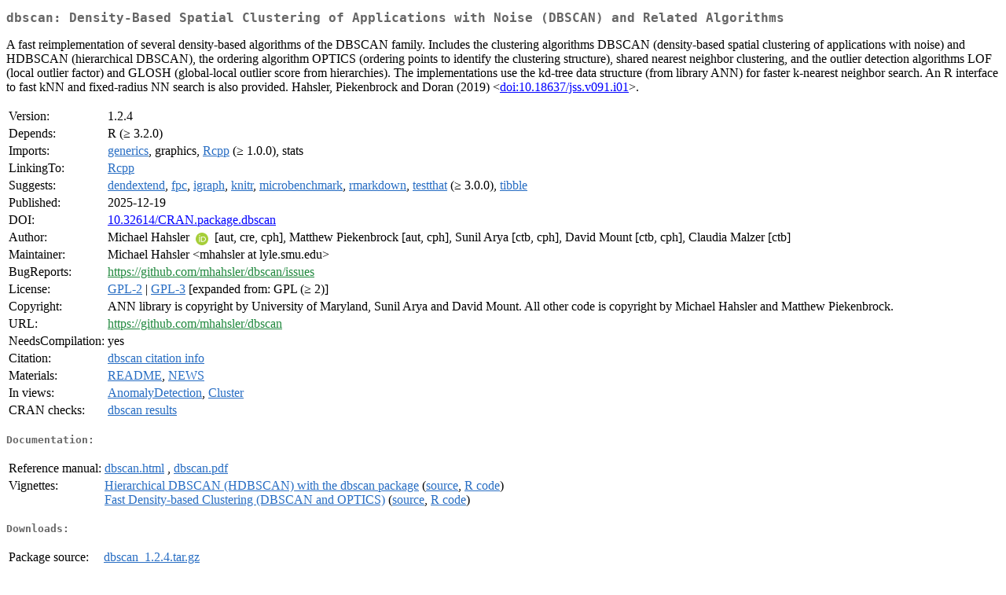

--- FILE ---
content_type: text/html
request_url: http://cran.auckland.ac.nz/web/packages/dbscan/index.html
body_size: 3503
content:
<!DOCTYPE html>
<html>
<head>
<title>CRAN: Package dbscan</title>
<link rel="canonical" href="https://CRAN.R-project.org/package=dbscan"/>
<link rel="stylesheet" type="text/css" href="../../CRAN_web.css" />
<meta http-equiv="Content-Type" content="text/html; charset=utf-8" />
<meta name="viewport" content="width=device-width, initial-scale=1.0, user-scalable=yes"/>
<meta name="citation_title" content="Density-Based Spatial Clustering of Applications with Noise (DBSCAN) and Related Algorithms [R package dbscan version 1.2.4]" />
<meta name="citation_author1" content="Michael Hahsler" />
<meta name="citation_author2" content="Matthew Piekenbrock" />
<meta name="citation_publication_date" content="2025-12-19" />
<meta name="citation_public_url" content="https://CRAN.R-project.org/package=dbscan" />
<meta name="DC.identifier" content="https://CRAN.R-project.org/package=dbscan" />
<meta name="DC.publisher" content="Comprehensive R Archive Network (CRAN)" />
<meta name="twitter:card" content="summary" />
<meta property="og:title" content="dbscan: Density-Based Spatial Clustering of Applications with Noise (DBSCAN) and Related Algorithms" />
<meta property="og:description" content="A fast reimplementation of several density-based algorithms of the DBSCAN family. Includes the clustering algorithms DBSCAN (density-based spatial clustering of applications with noise) and HDBSCAN (hierarchical DBSCAN), the ordering algorithm OPTICS (ordering points to identify the clustering structure), shared nearest neighbor clustering, and the outlier detection algorithms LOF (local outlier factor) and GLOSH (global-local outlier score from hierarchies). The implementations use the kd-tree data structure (from library ANN) for faster k-nearest neighbor search. An R interface to fast kNN and fixed-radius NN search is also provided. Hahsler, Piekenbrock and Doran (2019) &amp;lt;&lt;a href=&quot;https://doi.org/10.18637%2Fjss.v091.i01&quot; target=&quot;_top&quot;&gt;doi:10.18637/jss.v091.i01&lt;/a&gt;&amp;gt;." />
<meta property="og:image" content="https://CRAN.R-project.org/CRANlogo.png" />
<meta property="og:type" content="website" />
<meta property="og:url" content="https://CRAN.R-project.org/package=dbscan" />
<style type="text/css">
  table td { vertical-align: top; }
</style>
</head>
<body>
<div class="container">
<h2>dbscan: Density-Based Spatial Clustering of Applications with Noise
(DBSCAN) and Related Algorithms</h2>
<p>A fast reimplementation of several density-based algorithms
    of the DBSCAN family. Includes the clustering algorithms DBSCAN
    (density-based spatial clustering of applications with noise) and
    HDBSCAN (hierarchical DBSCAN), the ordering algorithm OPTICS (ordering
    points to identify the clustering structure), shared nearest neighbor
    clustering, and the outlier detection algorithms LOF (local outlier
    factor) and GLOSH (global-local outlier score from hierarchies). The
    implementations use the kd-tree data structure (from library ANN) for
    faster k-nearest neighbor search. An R interface to fast kNN and
    fixed-radius NN search is also provided.  Hahsler, Piekenbrock and
    Doran (2019) &lt;<a href="https://doi.org/10.18637%2Fjss.v091.i01" target="_top">doi:10.18637/jss.v091.i01</a>&gt;.</p>
<table>
<tr>
<td>Version:</td>
<td>1.2.4</td>
</tr>
<tr>
<td>Depends:</td>
<td>R (&ge; 3.2.0)</td>
</tr>
<tr>
<td>Imports:</td>
<td><a href="../generics/index.html"><span class="CRAN">generics</span></a>, graphics, <a href="../Rcpp/index.html"><span class="CRAN">Rcpp</span></a> (&ge; 1.0.0), stats</td>
</tr>
<tr>
<td>LinkingTo:</td>
<td><a href="../Rcpp/index.html"><span class="CRAN">Rcpp</span></a></td>
</tr>
<tr>
<td>Suggests:</td>
<td><a href="../dendextend/index.html"><span class="CRAN">dendextend</span></a>, <a href="../fpc/index.html"><span class="CRAN">fpc</span></a>, <a href="../igraph/index.html"><span class="CRAN">igraph</span></a>, <a href="../knitr/index.html"><span class="CRAN">knitr</span></a>, <a href="../microbenchmark/index.html"><span class="CRAN">microbenchmark</span></a>, <a href="../rmarkdown/index.html"><span class="CRAN">rmarkdown</span></a>, <a href="../testthat/index.html"><span class="CRAN">testthat</span></a> (&ge; 3.0.0), <a href="../tibble/index.html"><span class="CRAN">tibble</span></a></td>
</tr>
<tr>
<td>Published:</td>
<td>2025-12-19</td>
</tr>
<tr>
<td>DOI:</td>
<td><a href="https://doi.org/10.32614/CRAN.package.dbscan">10.32614/CRAN.package.dbscan</a></td>
</tr>
<tr>
<td>Author:</td>
<td>Michael Hahsler <a href="https://orcid.org/0000-0003-2716-1405" target="_top"><img alt="ORCID iD" src="../../orcid.svg" style="width:16px; height:16px; margin-left:4px; margin-right:4px; vertical-align:middle" /></a>
    [aut, cre, cph],
  Matthew Piekenbrock [aut, cph],
  Sunil Arya [ctb, cph],
  David Mount [ctb, cph],
  Claudia Malzer [ctb]</td>
</tr>
<tr>
<td>Maintainer:</td>
<td>Michael Hahsler  &#x3c;&#x6d;&#x68;&#x61;&#x68;&#x73;&#x6c;&#x65;&#x72;&#x20;&#x61;&#x74;&#x20;&#x6c;&#x79;&#x6c;&#x65;&#x2e;&#x73;&#x6d;&#x75;&#x2e;&#x65;&#x64;&#x75;&#x3e;</td>
</tr>
<tr>
<td>BugReports:</td>
<td><a href="https://github.com/mhahsler/dbscan/issues" target="_top"><span class="GitHub">https://github.com/mhahsler/dbscan/issues</span></a></td>
</tr>
<tr>
<td>License:</td>
<td><a href="../../licenses/GPL-2"><span class="CRAN">GPL-2</span></a> | <a href="../../licenses/GPL-3"><span class="CRAN">GPL-3</span></a> [expanded from: GPL (&ge; 2)]</td>
</tr>
<tr>
<td>Copyright:</td>
<td>ANN library is copyright by University of Maryland, Sunil
Arya and David Mount. All other code is copyright by Michael
Hahsler and Matthew Piekenbrock.</td>
</tr>
<tr>
<td>URL:</td>
<td><a href="https://github.com/mhahsler/dbscan" target="_top"><span class="GitHub">https://github.com/mhahsler/dbscan</span></a></td>
</tr>
<tr>
<td>NeedsCompilation:</td>
<td>yes</td>
</tr>
<tr>
<td>Citation:</td>
<td><a href="citation.html"><span class="CRAN">dbscan citation info</span></a> </td>
</tr>
<tr>
<td>Materials:</td>
<td><a href="readme/README.html"><span class="CRAN">README</span></a>, <a href="news/news.html"><span class="CRAN">NEWS</span></a> </td>
</tr>
<tr>
<td>In&nbsp;views:</td>
<td><a href="../../views/AnomalyDetection.html"><span class="CRAN">AnomalyDetection</span></a>, <a href="../../views/Cluster.html"><span class="CRAN">Cluster</span></a></td>
</tr>
<tr>
<td>CRAN&nbsp;checks:</td>
<td><a href="../../checks/check_results_dbscan.html"><span class="CRAN">dbscan results</span></a></td>
</tr>
</table>
<h4>Documentation:</h4>
<table>
<tr>
<td>Reference&nbsp;manual:</td>
<td>
 <a href="refman/dbscan.html"><span class="CRAN">dbscan.html</span></a> ,  <a href="dbscan.pdf"><span class="CRAN">dbscan.pdf</span></a> 
</td>
</tr>
<tr>
<td>Vignettes:</td>
<td>
<a href="vignettes/hdbscan.html"><span class="CRAN">Hierarchical DBSCAN (HDBSCAN) with the dbscan package</span></a> (<a href="vignettes/hdbscan.Rmd" type="text/plain; charset=utf-8"><span class="CRAN">source</span></a>, <a href="vignettes/hdbscan.R" type="text/plain; charset=utf-8"><span class="CRAN">R code</span></a>)<br/>
<a href="vignettes/dbscan.pdf"><span class="CRAN">Fast Density-based Clustering (DBSCAN and OPTICS)</span></a> (<a href="vignettes/dbscan.Rnw" type="text/plain; charset=utf-8"><span class="CRAN">source</span></a>, <a href="vignettes/dbscan.R" type="text/plain; charset=utf-8"><span class="CRAN">R code</span></a>)<br/>
</td>
</tr>
</table>
<h4>Downloads:</h4>
<table>
<tr>
<td> Package&nbsp;source: </td>
<td> <a href="../../../src/contrib/dbscan_1.2.4.tar.gz"> <span class="CRAN"> dbscan_1.2.4.tar.gz </span> </a> </td>
</tr>
<tr>
<td> Windows&nbsp;binaries: </td>
<td> r-devel: <a href="../../../bin/windows/contrib/4.6/dbscan_1.2.4.zip"><span class="CRAN">dbscan_1.2.4.zip</span></a>, r-release: <a href="../../../bin/windows/contrib/4.5/dbscan_1.2.4.zip"><span class="CRAN">dbscan_1.2.4.zip</span></a>, r-oldrel: <a href="../../../bin/windows/contrib/4.4/dbscan_1.2.4.zip"><span class="CRAN">dbscan_1.2.4.zip</span></a> </td>
</tr>
<tr>
<td> macOS&nbsp;binaries: </td>
<td> r-release (arm64): <a href="../../../bin/macosx/big-sur-arm64/contrib/4.5/dbscan_1.2.4.tgz"><span class="CRAN">dbscan_1.2.4.tgz</span></a>, r-oldrel (arm64): <a href="../../../bin/macosx/big-sur-arm64/contrib/4.4/dbscan_1.2.4.tgz"><span class="CRAN">dbscan_1.2.4.tgz</span></a>, r-release (x86_64): <a href="../../../bin/macosx/big-sur-x86_64/contrib/4.5/dbscan_1.2.4.tgz"><span class="CRAN">dbscan_1.2.4.tgz</span></a>, r-oldrel (x86_64): <a href="../../../bin/macosx/big-sur-x86_64/contrib/4.4/dbscan_1.2.4.tgz"><span class="CRAN">dbscan_1.2.4.tgz</span></a> </td>
</tr>
<tr>
<td> Old&nbsp;sources: </td>
<td> <a href="https://CRAN.R-project.org/src/contrib/Archive/dbscan"> <span class="CRAN"> dbscan archive </span> </a> </td>
</tr>
</table>
<h4>Reverse dependencies:</h4>
<table>
<tr>
<td>Reverse&nbsp;imports:</td>
<td><a href="../AnimalSequences/index.html"><span class="CRAN">AnimalSequences</span></a>, <a href="../autoFlagR/index.html"><span class="CRAN">autoFlagR</span></a>, <a href="https://www.bioconductor.org/packages/release/bioc/html/Banksy.html" target="_top"><span class="BioC">Banksy</span></a>, <a href="../bioregion/index.html"><span class="CRAN">bioregion</span></a>, <a href="https://www.bioconductor.org/packages/release/bioc/html/celda.html" target="_top"><span class="BioC">celda</span></a>, <a href="https://www.bioconductor.org/packages/release/bioc/html/CiteFuse.html" target="_top"><span class="BioC">CiteFuse</span></a>, <a href="../CLONETv2/index.html"><span class="CRAN">CLONETv2</span></a>, <a href="https://www.bioconductor.org/packages/release/bioc/html/CluMSID.html" target="_top"><span class="BioC">CluMSID</span></a>, <a href="../clusterWebApp/index.html"><span class="CRAN">clusterWebApp</span></a>, <a href="../cordillera/index.html"><span class="CRAN">cordillera</span></a>, <a href="../CPC/index.html"><span class="CRAN">CPC</span></a>, <a href="../crosshap/index.html"><span class="CRAN">crosshap</span></a>, <a href="../crownsegmentr/index.html"><span class="CRAN">crownsegmentr</span></a>, <a href="../CspStandSegmentation/index.html"><span class="CRAN">CspStandSegmentation</span></a>, <a href="../daltoolbox/index.html"><span class="CRAN">daltoolbox</span></a>, <a href="https://www.bioconductor.org/packages/release/bioc/html/decontX.html" target="_top"><span class="BioC">decontX</span></a>, <a href="../dobin/index.html"><span class="CRAN">dobin</span></a>, <a href="../dPCP/index.html"><span class="CRAN">dPCP</span></a>, <a href="../emcAdr/index.html"><span class="CRAN">emcAdr</span></a>, <a href="../eventstream/index.html"><span class="CRAN">eventstream</span></a>, <a href="../evprof/index.html"><span class="CRAN">evprof</span></a>, <a href="../fdacluster/index.html"><span class="CRAN">fdacluster</span></a>, <a href="../flowcluster/index.html"><span class="CRAN">flowcluster</span></a>, <a href="../funtimes/index.html"><span class="CRAN">funtimes</span></a>, <a href="https://www.bioconductor.org/packages/release/bioc/html/geomeTriD.html" target="_top"><span class="BioC">geomeTriD</span></a>, <a href="https://www.bioconductor.org/packages/release/bioc/html/geva.html" target="_top"><span class="BioC">geva</span></a>, <a href="../HaploVar/index.html"><span class="CRAN">HaploVar</span></a>, <a href="../immunaut/index.html"><span class="CRAN">immunaut</span></a>, <a href="https://www.bioconductor.org/packages/release/bioc/html/islify.html" target="_top"><span class="BioC">islify</span></a>, <a href="../karyotapR/index.html"><span class="CRAN">karyotapR</span></a>, <a href="../LLMing/index.html"><span class="CRAN">LLMing</span></a>, <a href="../LOMAR/index.html"><span class="CRAN">LOMAR</span></a>, <a href="../maotai/index.html"><span class="CRAN">maotai</span></a>, <a href="https://www.bioconductor.org/packages/release/bioc/html/mariner.html" target="_top"><span class="BioC">mariner</span></a>, <a href="../metaCluster/index.html"><span class="CRAN">metaCluster</span></a>, <a href="https://www.bioconductor.org/packages/release/bioc/html/miRSM.html" target="_top"><span class="BioC">miRSM</span></a>, <a href="https://www.bioconductor.org/packages/release/bioc/html/NanoMethViz.html" target="_top"><span class="BioC">NanoMethViz</span></a>, <a href="../neuroim2/index.html"><span class="CRAN">neuroim2</span></a>, <a href="../oclust/index.html"><span class="CRAN">oclust</span></a>, <a href="../omicsTools/index.html"><span class="CRAN">omicsTools</span></a>, <a href="../openSkies/index.html"><span class="CRAN">openSkies</span></a>, <a href="https://www.bioconductor.org/packages/release/bioc/html/optimalFlow.html" target="_top"><span class="BioC">optimalFlow</span></a>, <a href="../outlierMBC/index.html"><span class="CRAN">outlierMBC</span></a>, <a href="../PiC/index.html"><span class="CRAN">PiC</span></a>, <a href="https://www.bioconductor.org/packages/release/bioc/html/PIUMA.html" target="_top"><span class="BioC">PIUMA</span></a>, <a href="https://www.bioconductor.org/packages/release/bioc/html/POMA.html" target="_top"><span class="BioC">POMA</span></a>, <a href="https://www.bioconductor.org/packages/release/bioc/html/preciseTAD.html" target="_top"><span class="BioC">preciseTAD</span></a>, <a href="../quickOutlier/index.html"><span class="CRAN">quickOutlier</span></a>, <a href="../rcrisp/index.html"><span class="CRAN">rcrisp</span></a>, <a href="../rMultiNet/index.html"><span class="CRAN">rMultiNet</span></a>, <a href="https://www.bioconductor.org/packages/release/bioc/html/scafari.html" target="_top"><span class="BioC">scafari</span></a>, <a href="https://www.bioconductor.org/packages/release/bioc/html/scider.html" target="_top"><span class="BioC">scider</span></a>, <a href="../smotefamily/index.html"><span class="CRAN">smotefamily</span></a>, <a href="../snap/index.html"><span class="CRAN">snap</span></a>, <a href="https://www.bioconductor.org/packages/release/bioc/html/SPIAT.html" target="_top"><span class="BioC">SPIAT</span></a>, <a href="../spNetwork/index.html"><span class="CRAN">spNetwork</span></a>, <a href="../squat/index.html"><span class="CRAN">squat</span></a>, <a href="../ssMRCD/index.html"><span class="CRAN">ssMRCD</span></a>, <a href="../stream/index.html"><span class="CRAN">stream</span></a>, <a href="../SuperCell/index.html"><span class="CRAN">SuperCell</span></a>, <a href="../synr/index.html"><span class="CRAN">synr</span></a>, <a href="../tidySEM/index.html"><span class="CRAN">tidySEM</span></a>, <a href="../tlsR/index.html"><span class="CRAN">tlsR</span></a>, <a href="../VBphenoR/index.html"><span class="CRAN">VBphenoR</span></a>, <a href="../VIProDesign/index.html"><span class="CRAN">VIProDesign</span></a>, <a href="../weird/index.html"><span class="CRAN">weird</span></a></td>
</tr>
<tr>
<td>Reverse&nbsp;suggests:</td>
<td><a href="../clayringsmiletus/index.html"><span class="CRAN">clayringsmiletus</span></a>, <a href="../DataSimilarity/index.html"><span class="CRAN">DataSimilarity</span></a>, <a href="../diceR/index.html"><span class="CRAN">diceR</span></a>, <a href="../doc2vec/index.html"><span class="CRAN">doc2vec</span></a>, <a href="../fastml/index.html"><span class="CRAN">fastml</span></a>, <a href="../FCPS/index.html"><span class="CRAN">FCPS</span></a>, <a href="../ksharp/index.html"><span class="CRAN">ksharp</span></a>, <a href="../MapperAlgo/index.html"><span class="CRAN">MapperAlgo</span></a>, <a href="../metasnf/index.html"><span class="CRAN">metasnf</span></a>, <a href="../mlr3cluster/index.html"><span class="CRAN">mlr3cluster</span></a>, <a href="../opticskxi/index.html"><span class="CRAN">opticskxi</span></a>, <a href="../OTclust/index.html"><span class="CRAN">OTclust</span></a>, <a href="../outlierensembles/index.html"><span class="CRAN">outlierensembles</span></a>, <a href="../pagoda2/index.html"><span class="CRAN">pagoda2</span></a>, <a href="../parameters/index.html"><span class="CRAN">parameters</span></a>, <a href="../performance/index.html"><span class="CRAN">performance</span></a>, <a href="../seriation/index.html"><span class="CRAN">seriation</span></a>, <a href="../sfdep/index.html"><span class="CRAN">sfdep</span></a>, <a href="../sfnetworks/index.html"><span class="CRAN">sfnetworks</span></a>, <a href="../sharp/index.html"><span class="CRAN">sharp</span></a>, <a href="https://www.bioconductor.org/packages/release/bioc/html/simplifyEnrichment.html" target="_top"><span class="BioC">simplifyEnrichment</span></a>, <a href="https://www.bioconductor.org/packages/release/bioc/html/smartid.html" target="_top"><span class="BioC">smartid</span></a>, <a href="../spdep/index.html"><span class="CRAN">spdep</span></a></td>
</tr>
</table>
<h4>Linking:</h4>
<p>Please use the canonical form
<a href="https://CRAN.R-project.org/package=dbscan"><span class="CRAN"><samp>https://CRAN.R-project.org/package=dbscan</samp></span></a>
to link to this page.</p>
</div>
</body>
</html>
